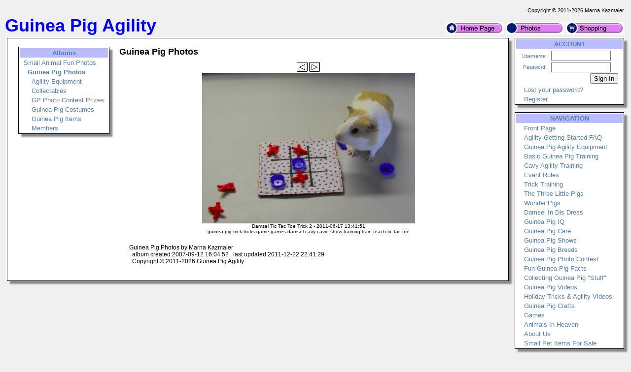

--- FILE ---
content_type: text/html; charset=UTF-8
request_url: http://www.guineapigagility.com/?action=Photos&sort=1&id=6534
body_size: 3543
content:
<!DOCTYPE HTML PUBLIC '-//W3C//DTD HTML 4.01 Transitional//EN' 'https://w3.org/TR/html4/loose.dtd'>
<html><head><title>Guinea Pig Agility - Photos</title>
<meta name='keywords' content='guinea pigs,guinea pig,agility,guinea pig agility,clothes,equipment,agility equipment'>
<meta name='description' content='Guinea Pig Agility'>
<meta name='verify-v1' content='ANIE69qeBrqUMmZftp_vxxPzxGXYimcp1zXyNGK93Kg'>
<meta name='google-site-verification' content='ANIE69qeBrqUMmZftp_vxxPzxGXYimcp1zXyNGK93Kg'>
<meta name='robots' content='index, follow'>
<meta name='viewport' content='width=device-width, initial-scale=1'>
<link rel='shortcut icon' href='/Images/icon_guineapigagility.com.ico' type='image/x-icon'>
<link rel='icon' href='/Images/icon_guineapigagility.com.ico' type='image/x-icon'>
<link rel='search' type='application/opensearchdescription+xml' title='Guinea Pig Agility Store' href='/extras/searchstore_guineapigagility.com.xml'>
<link rel='canonical' href='https://guineapigagility.com?action=Photos&id=6534' />
<meta http-equiv='content-type' content='text/html;charset=utf-8'>
<link rel='stylesheet' type='text/css' href='php/styles.css'>
<script type='text/javascript'>
if (window.location.protocol != 'https:') window.location.href = 'https:' + window.location.href.substring(window.location.protocol.length);
function redirectToURL(newURL) { window.location.assign(newURL); }
function executeRecents() { window.location.assign('?action=Forums&age=1'); }
function executeSearch() { window.location.assign('?action=Forums&q='+document.getElementById('q').value); }
var onloadFunctions = new Array();
var onresizeFunctions = new Array();
function onloadHandler() { for(var i = 0;i < onloadFunctions.length;i++) eval(onloadFunctions[i]); }
function onloadAdd(func){ onloadFunctions[onloadFunctions.length] = func; window.onload = onloadHandler; }
function onresizeHandler() { for(var i = 0;i < onresizeFunctions.length;i++) eval(onresizeFunctions[i]); }
function onresizeAdd(func){ onresizeFunctions[onresizeFunctions.length] = func; window.onresize = onresizeHandler; }
function installSearchEngine(whattype,whatdesc){
if (window.sidebar && ('addSearchEngine' in window.sidebar)){window.sidebar.addSearchEngine('/extras/search'+whattype+'_guineapigagility.com.src','/extras/search'+whattype+'_guineapigagility.com.png','Guinea Pig Agility '+whatdesc+' Search Plugin','');}
else {alert('No search engine support to add Guinea Pig Agility '+whatdesc+' Search Plugin');}
}
function settextfield(whatbox,whatvalue){
document.form1[whatbox].value = whatvalue;
document.form1[whatbox].focus();
}
function setcheckbox(whatbox,whatvalue){
document.form1[whatbox].checked = whatvalue;
}
function setMouseOverImage(id) {
	var src = document.getElementById(id).src;
	base = src.substr(0, src.length - 4);
	ext = src.substr(src.length - 4);
	document.getElementById(id).src = base + '1' + ext;
}
function setMouseOutImage(id) {
	var src = document.getElementById(id).src;
	base = src.substr(0, src.length - 5);
	ext = src.substr(src.length - 4);
	document.getElementById(id).src = base + ext;
}
function add(open, end){
var isIE = (document.attachEvent)? true : false;
var tArea = document.postForm.body;
var sct = tArea.scrollTop;
var open = (open)? open : '';
var end = (end)? end : '';
var sl;
if(isIE){
tArea.focus();
var curSelect = document.selection.createRange();
if(arguments[2]){
curSelect.text = open + arguments[2] + ']' + curSelect.text + end;
} else {
curSelect.text = open + curSelect.text + end;
}
} else if(!isIE && typeof tArea.selectionStart != 'undefined')
{
var selStart = tArea.value.substr(0, tArea.selectionStart);
var selEnd = tArea.value.substr(tArea.selectionEnd, tArea.value.length);
var curSelection = tArea.value.replace(selStart, '').replace(selEnd, '');
if(arguments[2]){
sl = selStart + open + arguments[2] + ']' + curSelection + end;
tArea.value = sl + selEnd;
} else {
sl = selStart + open + curSelection + end;
tArea.value = sl + selEnd;
}
tArea.setSelectionRange(sl.length, sl.length);
tArea.focus();
tArea.scrollTop = sct;
} else {
tArea.value += (arguments[2])? open + arguments[2] + ']' + end : open + end;
}
}
</script>
</head>
<body>
<p><table class='body'>
<tr><td class='copyright'>Copyright &copy; 2011-2026 Marna Kazmaier</td></tr>
<tr><td><table class='body'>
<tr><td class='logo'><a href='/'>
<span class='logo'>Guinea Pig Agility</span>
</a></td>
<td class='quicklinks'><a href='?id=364'><img src='/Images/Bullets/home.png' alt='Home'></a>
 <a href='?action=Albums&amp;id=9'><img src='/Images/Bullets/photos.png' alt='Photos'></a>
 <a href='?action=Store&amp;catid=11'><img src='/Images/Bullets/store.png' alt='Store'></a></td></tr>
</table></td></tr>
<tr><td><table class='body'>
<tr><td class='content'>
 <table class='content'><tr><td>
<table class='photos'>
<tr>
<td class='albums'><table class='menu' id='albummenu'>
<tr><th>Albums</th></tr>
<tr><td class='item'><a href='?action=Albums&id=73'>Small Animal Fun Photos</a></td></tr>
<tr><td class='subitem'><span class='current'><a href='?action=Albums&id=9'>Guinea Pig Photos</a></span></td></tr>
<tr><td class='subsubitem'><a href='?action=Albums&id=605'>Agility Equipment</a></td></tr>
<tr><td class='subsubitem'><a href='?action=Albums&id=611'>Collectables</a></td></tr>
<tr><td class='subsubitem'><a href='?action=Albums&id=617'>GP Photo Contest Prizes</a></td></tr>
<tr><td class='subsubitem'><a href='?action=Albums&id=79'>Guinea Pig Costumes</a></td></tr>
<tr><td class='subsubitem'><a href='?action=Albums&id=614'>Guinea Pig Items</a></td></tr>
<tr><td class='subsubitem'><a href='?action=Albums&id=601'>Members</a></td></tr>
</table></td>
<td class='albumcontent'><table class='albumcontent'>
<tr><th>Guinea Pig Photos</th></tr>
<tr><td class='message'></td></tr>
<tr><td>
<a href='?action=Photos&sort=1&id=6535'><img src='/Images/Bullets/PreviousButton.png' border='0'></a>
<a href='?action=Photos&sort=1&id=6533'><img src='/Images/Bullets/NextButton.png' border='0'></a>
</td></tr>
<tr><td><img name='photoFrame' id='photoFrame' src='/menagerie/photos/gp/DamselTicTacToe2_2011-06-13.jpg'></td></tr>
<tr><td>Damsel Tic Tac Toe Trick 2 - 2011-06-17 13:41:51</td></tr>
<tr><td>guinea pig trick tricks game games damsel cavy cavie show training train teach tic tac toe</td></tr>
<tr><td class='copyright'>
Guinea Pig Photos by Marna Kazmaier<br>
&nbsp;&nbsp;album created:2007-09-12 16:04:52&nbsp;&nbsp;&nbsp;last updated:2011-12-22 22:41:29<br>
&nbsp;&nbsp;Copyright &copy; 2011-2026 Guinea Pig Agility<br></td></tr>
</table></td></tr>
</table></p>
</table></td>
<td class='menu'>
<table class='menu' id='accountmenu'>
<tr><th>ACCOUNT</th></tr>
<tr><td class='signin'><form method='post' action='?action=Photos&amp;id=6534'>
<table class='signin'>
<tr><td class='label'>Username:</td><td><input type='text' name='username' size='13' value=''></td></tr>
<tr><td class='label'>Password:</td><td><input type='password' name='password' size='13'></td></tr>
<tr><td class='label' colspan='2'><input type='Submit' name='signin' value='Sign In'></td></tr>
</table></form></td></tr>
<tr><td class='subitem'><a href='?action=Forgot Password' title=''>Lost your password?</a></td></tr>
<tr><td class='subitem'><a href='?action=Register' title='Creating an account is required to access private registration records and to obtain full usage of this site'>Register</a></td></tr>
</table><br>
<table class='menu' id='navigationmenu'>
<tr><th>NAVIGATION</th></tr>
<tr><td class='subitem'><a href='?id=364' title=''>Front Page</a></td></tr>
<tr><td class='subitem'><a href='?id=367' title=''>Agility-Getting Started-FAQ</a></td></tr>
<tr><td class='subitem'><a href='?id=368' title=''>Guinea Pig Agility Equipment</a></td></tr>
<tr><td class='subitem'><a href='?id=446' title=''>Basic Guinea Pig Training</a></td></tr>
<tr><td class='subitem'><a href='?id=406' title=''>Cavy Agility Training</a></td></tr>
<tr><td class='subitem'><a href='?id=400' title=''>Event Rules</a></td></tr>
<tr><td class='subitem'><a href='?id=369' title=''>Trick Training</a></td></tr>
<tr><td class='subitem'><a href='?id=405' title=''>The Three Little Pigs</a></td></tr>
<tr><td class='subitem'><a href='?id=408' title=''>Wonder Pigs</a></td></tr>
<tr><td class='subitem'><a href='?id=410' title=''>Damsel In Dis Dress</a></td></tr>
<tr><td class='subitem'><a href='?id=409' title=''>Guinea Pig IQ</a></td></tr>
<tr><td class='subitem'><a href='?id=371' title=''>Guinea Pig Care</a></td></tr>
<tr><td class='subitem'><a href='?id=372' title=''>Guinea Pig Shows</a></td></tr>
<tr><td class='subitem'><a href='?id=384' title=''>Guinea Pig Breeds</a></td></tr>
<tr><td class='subitem'><a href='?id=383' title=''>Guinea Pig Photo Contest</a></td></tr>
<tr><td class='subitem'><a href='?id=386' title=''>Fun Guinea Pig Facts</a></td></tr>
<tr><td class='subitem'><a href='?id=373' title=''>Collecting Guinea Pig &quot;Stuff&quot;</a></td></tr>
<tr><td class='subitem'><a href='?id=407' title=''>Guinea Pig Videos</a></td></tr>
<tr><td class='subitem'><a href='?id=345' title=''>Holiday Tricks &amp; Agility Videos</a></td></tr>
<tr><td class='subitem'><a href='?id=387' title=''>Guinea Pig Crafts</a></td></tr>
<tr><td class='subitem'><a href='?id=282' title=''>Games</a></td></tr>
<tr><td class='subitem'><a href='?id=138' title=''>Animals In Heaven</a></td></tr>
<tr><td class='subitem'><a href='?id=370' title=''>About Us</a></td></tr>
<tr><td class='subitem'><a href='?action=Store&catid=11' title=''>Small Pet Items For Sale</a></td></tr>
</table><br>
<br>
<table class='menu' id='sistersitesmenu'>
<tr><th>SISTER SITES</th></tr>
<tr><td class='subitem'><a href='https://marnasmenagerie.com' title=''>Marna&#039;s Menagerie</a></td></tr>
<tr><td class='subitem'><a href='https://dollsrescued.com' title=''>Dolls Rescued</a></td></tr>
<tr><td class='subitem'><a href='https://whimsicalblythe.com' title=''>Whimsical Blythe</a></td></tr>
<tr><td class='subitem'><a href='https://lovingmysmartdoll.com' title=''>Loving My Smart Doll</a></td></tr>
<tr><td class='subitem'><a href='https://workinggoats.com' title=''>Working Goats</a></td></tr>
<tr><td class='subitem'><a href='https://workinggermanshepherddogs.com' title=''>Working German Shepherd Dogs</a></td></tr>
<tr><td class='subitem'><a href='https://doesmybuttlookbiginthesaddle.com' title=''>DoesMyButtLookBigInTheSaddle</a></td></tr>
<tr><td class='subitem'><a href='https://mktfarmhouse.com' title='Our little slice of Heaven on Earth.'>MKT Farmhouse</a></td></tr>
<tr><td class='subitem'><a href='https://faroutliving.com' title=''>Far Out Living</a></td></tr>
<tr><td class='subitem'><a href='https://theagilerat.com' title=''>The Agile Rat</a></td></tr>
<tr><td class='subitem'><a href='https://gerbilagility.com' title=''>Gerbil Agility</a></td></tr>
<tr><td class='subitem'><a href='https://smallanimalfun.com' title=''>Small Animal Fun</a></td></tr>
<tr><td class='subitem'><a href='https://rabbitagility.com' title=''>Rabbit Agility</a></td></tr>
<tr><td class='subitem'><a href='https://dogstarkennel.com' title=''>DogStar Kennel</a></td></tr>
<tr><td class='subitem'><a href='https://workingbigdogs.com' title=''>Working Big Dogs</a></td></tr>
<tr><td class='subitem'><a href='https://renaissancerats.com' title=''>Renaissance Rats</a></td></tr>
<tr><td class='subitem'><a href='https://mypetgoose.com' title=''>My Pet Goose</a></td></tr>
<tr><td class='subitem'><a href='https://housegoose.com' title=''>House Goose</a></td></tr>
<tr><td class='subitem'><a href='https://ducksindiapers.com' title=''>Ducks In Diapers</a></td></tr>
<tr><td class='subitem'><a href='https://siamesesong.com' title='We are Siamese, if you please...'>Siamese Song</a></td></tr>
<tr><td class='subitem'><a href='https://pagestream.org' title=''>PageStream</a></td></tr>
</table><br>
</td>
</tr>
</table></td></tr>
<tr><td class='footer'>
<img src='/Images/dogstarlogo.png' align='right' alt='Marna Kazmaier'>
In the high plains of South Dakota, USA<br>Copyright &copy; 2011-2026 Marna Kazmaier<br>All Rights Reserved. <a href='?id=789'>Copyright Issues?</a><br>
<a href='mailto:marna@guineapigagility.com'>marna@guineapigagility.com</a></td></tr>
</table></p>
<p class='center'><a href='https://pagestream.org'>I use and recommend PageStream- a Professional Page Layout &amp; Desktop Publishing Software Program for<br>Amiga OS4 &amp; Classic, Linux, Apple Macintosh Classic &amp; OSX, MorphOS and Microsoft Windows</a></p>
</body>
</html>


--- FILE ---
content_type: text/html; charset=UTF-8
request_url: https://www.guineapigagility.com/?action=Photos&sort=1&id=6534
body_size: 3543
content:
<!DOCTYPE HTML PUBLIC '-//W3C//DTD HTML 4.01 Transitional//EN' 'https://w3.org/TR/html4/loose.dtd'>
<html><head><title>Guinea Pig Agility - Photos</title>
<meta name='keywords' content='guinea pigs,guinea pig,agility,guinea pig agility,clothes,equipment,agility equipment'>
<meta name='description' content='Guinea Pig Agility'>
<meta name='verify-v1' content='ANIE69qeBrqUMmZftp_vxxPzxGXYimcp1zXyNGK93Kg'>
<meta name='google-site-verification' content='ANIE69qeBrqUMmZftp_vxxPzxGXYimcp1zXyNGK93Kg'>
<meta name='robots' content='index, follow'>
<meta name='viewport' content='width=device-width, initial-scale=1'>
<link rel='shortcut icon' href='/Images/icon_guineapigagility.com.ico' type='image/x-icon'>
<link rel='icon' href='/Images/icon_guineapigagility.com.ico' type='image/x-icon'>
<link rel='search' type='application/opensearchdescription+xml' title='Guinea Pig Agility Store' href='/extras/searchstore_guineapigagility.com.xml'>
<link rel='canonical' href='https://guineapigagility.com?action=Photos&id=6534' />
<meta http-equiv='content-type' content='text/html;charset=utf-8'>
<link rel='stylesheet' type='text/css' href='php/styles.css'>
<script type='text/javascript'>
if (window.location.protocol != 'https:') window.location.href = 'https:' + window.location.href.substring(window.location.protocol.length);
function redirectToURL(newURL) { window.location.assign(newURL); }
function executeRecents() { window.location.assign('?action=Forums&age=1'); }
function executeSearch() { window.location.assign('?action=Forums&q='+document.getElementById('q').value); }
var onloadFunctions = new Array();
var onresizeFunctions = new Array();
function onloadHandler() { for(var i = 0;i < onloadFunctions.length;i++) eval(onloadFunctions[i]); }
function onloadAdd(func){ onloadFunctions[onloadFunctions.length] = func; window.onload = onloadHandler; }
function onresizeHandler() { for(var i = 0;i < onresizeFunctions.length;i++) eval(onresizeFunctions[i]); }
function onresizeAdd(func){ onresizeFunctions[onresizeFunctions.length] = func; window.onresize = onresizeHandler; }
function installSearchEngine(whattype,whatdesc){
if (window.sidebar && ('addSearchEngine' in window.sidebar)){window.sidebar.addSearchEngine('/extras/search'+whattype+'_guineapigagility.com.src','/extras/search'+whattype+'_guineapigagility.com.png','Guinea Pig Agility '+whatdesc+' Search Plugin','');}
else {alert('No search engine support to add Guinea Pig Agility '+whatdesc+' Search Plugin');}
}
function settextfield(whatbox,whatvalue){
document.form1[whatbox].value = whatvalue;
document.form1[whatbox].focus();
}
function setcheckbox(whatbox,whatvalue){
document.form1[whatbox].checked = whatvalue;
}
function setMouseOverImage(id) {
	var src = document.getElementById(id).src;
	base = src.substr(0, src.length - 4);
	ext = src.substr(src.length - 4);
	document.getElementById(id).src = base + '1' + ext;
}
function setMouseOutImage(id) {
	var src = document.getElementById(id).src;
	base = src.substr(0, src.length - 5);
	ext = src.substr(src.length - 4);
	document.getElementById(id).src = base + ext;
}
function add(open, end){
var isIE = (document.attachEvent)? true : false;
var tArea = document.postForm.body;
var sct = tArea.scrollTop;
var open = (open)? open : '';
var end = (end)? end : '';
var sl;
if(isIE){
tArea.focus();
var curSelect = document.selection.createRange();
if(arguments[2]){
curSelect.text = open + arguments[2] + ']' + curSelect.text + end;
} else {
curSelect.text = open + curSelect.text + end;
}
} else if(!isIE && typeof tArea.selectionStart != 'undefined')
{
var selStart = tArea.value.substr(0, tArea.selectionStart);
var selEnd = tArea.value.substr(tArea.selectionEnd, tArea.value.length);
var curSelection = tArea.value.replace(selStart, '').replace(selEnd, '');
if(arguments[2]){
sl = selStart + open + arguments[2] + ']' + curSelection + end;
tArea.value = sl + selEnd;
} else {
sl = selStart + open + curSelection + end;
tArea.value = sl + selEnd;
}
tArea.setSelectionRange(sl.length, sl.length);
tArea.focus();
tArea.scrollTop = sct;
} else {
tArea.value += (arguments[2])? open + arguments[2] + ']' + end : open + end;
}
}
</script>
</head>
<body>
<p><table class='body'>
<tr><td class='copyright'>Copyright &copy; 2011-2026 Marna Kazmaier</td></tr>
<tr><td><table class='body'>
<tr><td class='logo'><a href='/'>
<span class='logo'>Guinea Pig Agility</span>
</a></td>
<td class='quicklinks'><a href='?id=364'><img src='/Images/Bullets/home.png' alt='Home'></a>
 <a href='?action=Albums&amp;id=9'><img src='/Images/Bullets/photos.png' alt='Photos'></a>
 <a href='?action=Store&amp;catid=11'><img src='/Images/Bullets/store.png' alt='Store'></a></td></tr>
</table></td></tr>
<tr><td><table class='body'>
<tr><td class='content'>
 <table class='content'><tr><td>
<table class='photos'>
<tr>
<td class='albums'><table class='menu' id='albummenu'>
<tr><th>Albums</th></tr>
<tr><td class='item'><a href='?action=Albums&id=73'>Small Animal Fun Photos</a></td></tr>
<tr><td class='subitem'><span class='current'><a href='?action=Albums&id=9'>Guinea Pig Photos</a></span></td></tr>
<tr><td class='subsubitem'><a href='?action=Albums&id=605'>Agility Equipment</a></td></tr>
<tr><td class='subsubitem'><a href='?action=Albums&id=611'>Collectables</a></td></tr>
<tr><td class='subsubitem'><a href='?action=Albums&id=617'>GP Photo Contest Prizes</a></td></tr>
<tr><td class='subsubitem'><a href='?action=Albums&id=79'>Guinea Pig Costumes</a></td></tr>
<tr><td class='subsubitem'><a href='?action=Albums&id=614'>Guinea Pig Items</a></td></tr>
<tr><td class='subsubitem'><a href='?action=Albums&id=601'>Members</a></td></tr>
</table></td>
<td class='albumcontent'><table class='albumcontent'>
<tr><th>Guinea Pig Photos</th></tr>
<tr><td class='message'></td></tr>
<tr><td>
<a href='?action=Photos&sort=1&id=6535'><img src='/Images/Bullets/PreviousButton.png' border='0'></a>
<a href='?action=Photos&sort=1&id=6533'><img src='/Images/Bullets/NextButton.png' border='0'></a>
</td></tr>
<tr><td><img name='photoFrame' id='photoFrame' src='/menagerie/photos/gp/DamselTicTacToe2_2011-06-13.jpg'></td></tr>
<tr><td>Damsel Tic Tac Toe Trick 2 - 2011-06-17 13:41:51</td></tr>
<tr><td>guinea pig trick tricks game games damsel cavy cavie show training train teach tic tac toe</td></tr>
<tr><td class='copyright'>
Guinea Pig Photos by Marna Kazmaier<br>
&nbsp;&nbsp;album created:2007-09-12 16:04:52&nbsp;&nbsp;&nbsp;last updated:2011-12-22 22:41:29<br>
&nbsp;&nbsp;Copyright &copy; 2011-2026 Guinea Pig Agility<br></td></tr>
</table></td></tr>
</table></p>
</table></td>
<td class='menu'>
<table class='menu' id='accountmenu'>
<tr><th>ACCOUNT</th></tr>
<tr><td class='signin'><form method='post' action='?action=Photos&amp;id=6534'>
<table class='signin'>
<tr><td class='label'>Username:</td><td><input type='text' name='username' size='13' value=''></td></tr>
<tr><td class='label'>Password:</td><td><input type='password' name='password' size='13'></td></tr>
<tr><td class='label' colspan='2'><input type='Submit' name='signin' value='Sign In'></td></tr>
</table></form></td></tr>
<tr><td class='subitem'><a href='?action=Forgot Password' title=''>Lost your password?</a></td></tr>
<tr><td class='subitem'><a href='?action=Register' title='Creating an account is required to access private registration records and to obtain full usage of this site'>Register</a></td></tr>
</table><br>
<table class='menu' id='navigationmenu'>
<tr><th>NAVIGATION</th></tr>
<tr><td class='subitem'><a href='?id=364' title=''>Front Page</a></td></tr>
<tr><td class='subitem'><a href='?id=367' title=''>Agility-Getting Started-FAQ</a></td></tr>
<tr><td class='subitem'><a href='?id=368' title=''>Guinea Pig Agility Equipment</a></td></tr>
<tr><td class='subitem'><a href='?id=446' title=''>Basic Guinea Pig Training</a></td></tr>
<tr><td class='subitem'><a href='?id=406' title=''>Cavy Agility Training</a></td></tr>
<tr><td class='subitem'><a href='?id=400' title=''>Event Rules</a></td></tr>
<tr><td class='subitem'><a href='?id=369' title=''>Trick Training</a></td></tr>
<tr><td class='subitem'><a href='?id=405' title=''>The Three Little Pigs</a></td></tr>
<tr><td class='subitem'><a href='?id=408' title=''>Wonder Pigs</a></td></tr>
<tr><td class='subitem'><a href='?id=410' title=''>Damsel In Dis Dress</a></td></tr>
<tr><td class='subitem'><a href='?id=409' title=''>Guinea Pig IQ</a></td></tr>
<tr><td class='subitem'><a href='?id=371' title=''>Guinea Pig Care</a></td></tr>
<tr><td class='subitem'><a href='?id=372' title=''>Guinea Pig Shows</a></td></tr>
<tr><td class='subitem'><a href='?id=384' title=''>Guinea Pig Breeds</a></td></tr>
<tr><td class='subitem'><a href='?id=383' title=''>Guinea Pig Photo Contest</a></td></tr>
<tr><td class='subitem'><a href='?id=386' title=''>Fun Guinea Pig Facts</a></td></tr>
<tr><td class='subitem'><a href='?id=373' title=''>Collecting Guinea Pig &quot;Stuff&quot;</a></td></tr>
<tr><td class='subitem'><a href='?id=407' title=''>Guinea Pig Videos</a></td></tr>
<tr><td class='subitem'><a href='?id=345' title=''>Holiday Tricks &amp; Agility Videos</a></td></tr>
<tr><td class='subitem'><a href='?id=387' title=''>Guinea Pig Crafts</a></td></tr>
<tr><td class='subitem'><a href='?id=282' title=''>Games</a></td></tr>
<tr><td class='subitem'><a href='?id=138' title=''>Animals In Heaven</a></td></tr>
<tr><td class='subitem'><a href='?id=370' title=''>About Us</a></td></tr>
<tr><td class='subitem'><a href='?action=Store&catid=11' title=''>Small Pet Items For Sale</a></td></tr>
</table><br>
<br>
<table class='menu' id='sistersitesmenu'>
<tr><th>SISTER SITES</th></tr>
<tr><td class='subitem'><a href='https://marnasmenagerie.com' title=''>Marna&#039;s Menagerie</a></td></tr>
<tr><td class='subitem'><a href='https://dollsrescued.com' title=''>Dolls Rescued</a></td></tr>
<tr><td class='subitem'><a href='https://whimsicalblythe.com' title=''>Whimsical Blythe</a></td></tr>
<tr><td class='subitem'><a href='https://lovingmysmartdoll.com' title=''>Loving My Smart Doll</a></td></tr>
<tr><td class='subitem'><a href='https://workinggoats.com' title=''>Working Goats</a></td></tr>
<tr><td class='subitem'><a href='https://workinggermanshepherddogs.com' title=''>Working German Shepherd Dogs</a></td></tr>
<tr><td class='subitem'><a href='https://doesmybuttlookbiginthesaddle.com' title=''>DoesMyButtLookBigInTheSaddle</a></td></tr>
<tr><td class='subitem'><a href='https://mktfarmhouse.com' title='Our little slice of Heaven on Earth.'>MKT Farmhouse</a></td></tr>
<tr><td class='subitem'><a href='https://faroutliving.com' title=''>Far Out Living</a></td></tr>
<tr><td class='subitem'><a href='https://theagilerat.com' title=''>The Agile Rat</a></td></tr>
<tr><td class='subitem'><a href='https://gerbilagility.com' title=''>Gerbil Agility</a></td></tr>
<tr><td class='subitem'><a href='https://smallanimalfun.com' title=''>Small Animal Fun</a></td></tr>
<tr><td class='subitem'><a href='https://rabbitagility.com' title=''>Rabbit Agility</a></td></tr>
<tr><td class='subitem'><a href='https://dogstarkennel.com' title=''>DogStar Kennel</a></td></tr>
<tr><td class='subitem'><a href='https://workingbigdogs.com' title=''>Working Big Dogs</a></td></tr>
<tr><td class='subitem'><a href='https://renaissancerats.com' title=''>Renaissance Rats</a></td></tr>
<tr><td class='subitem'><a href='https://mypetgoose.com' title=''>My Pet Goose</a></td></tr>
<tr><td class='subitem'><a href='https://housegoose.com' title=''>House Goose</a></td></tr>
<tr><td class='subitem'><a href='https://ducksindiapers.com' title=''>Ducks In Diapers</a></td></tr>
<tr><td class='subitem'><a href='https://siamesesong.com' title='We are Siamese, if you please...'>Siamese Song</a></td></tr>
<tr><td class='subitem'><a href='https://pagestream.org' title=''>PageStream</a></td></tr>
</table><br>
</td>
</tr>
</table></td></tr>
<tr><td class='footer'>
<img src='/Images/dogstarlogo.png' align='right' alt='Marna Kazmaier'>
In the high plains of South Dakota, USA<br>Copyright &copy; 2011-2026 Marna Kazmaier<br>All Rights Reserved. <a href='?id=789'>Copyright Issues?</a><br>
<a href='mailto:marna@guineapigagility.com'>marna@guineapigagility.com</a></td></tr>
</table></p>
<p class='center'><a href='https://pagestream.org'>I use and recommend PageStream- a Professional Page Layout &amp; Desktop Publishing Software Program for<br>Amiga OS4 &amp; Classic, Linux, Apple Macintosh Classic &amp; OSX, MorphOS and Microsoft Windows</a></p>
</body>
</html>
